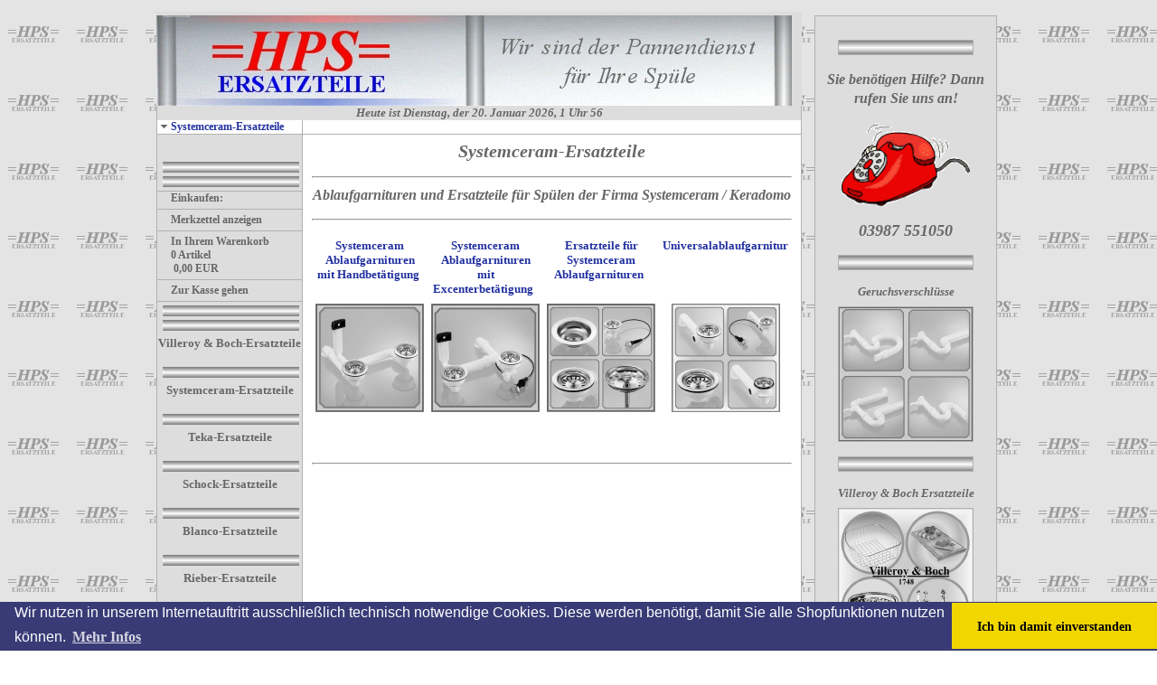

--- FILE ---
content_type: text/html; charset=ISO-8859-1
request_url: https://hps-ersatzteile.de/systemceram-ersatzteile/index.php
body_size: 5148
content:
<!DOCTYPE HTML PUBLIC "-//W3C//DTD HTML 4.0 Transitional//EN">

<html>
<head>
<title>Systemceram-Ersatzteile</title>

<!------------hps-ersatzteile-Script Google ! ----------------->
<meta name="google-site-verification" content="hAPwR4RcxNalBAczRdHTfraPZX-TfKRN0eeWUYMMpt8" />

<meta http-equiv="X-UA-Compatible" content="IE=EmulateIE7">
<meta http-equiv="content-language" content="de">
<meta http-equiv="expires" content="0">
<meta http-equiv="content-type" content="text/html; charset=ISO-8859-1">
<meta name="author" content="Heinz-Peter Schwerin">
<meta name="description" content="Auf dieser Seite finden Sie Ersatzteile f&uuml;r Keraniksp&uuml;len der Firma Systemceram.">
<meta name="keywords" lang="de" content="Ersatzteile, ablaufgarnitur, Keramiksp&uuml;len, Villeroy &amp; Boch, Systemceram, Keradomo, Teka, Edelstahlkorb, Drahtkorb, Geschirrkorb, Schneidbrett, Holzbrett, Ablaufgarnituren, Siebk&ouml;rbchen, Schmutzsieb, Kelch, Korbventil, Drehknopf, &Uuml;berlauf">
<meta name="generator" content="SIQUANDO Shop 9 (#9307-3833)">
<link rel="shortcut icon" href="https://www.hps-ersatzteile.de/images/favicon.ico" >
<link rel="canonical" href="https://www.hps-ersatzteile.de/systemceram-ersatzteile/index.php" >
<link rel="stylesheet" type="text/css" href="../assets/s.css">
<link rel="stylesheet" type="text/css" href="../assets/ssb.css">
<!-- $Id: shop_header.ccml 21 2014-06-01 13:09:34Z volker $ -->
<script type="text/javascript">
///<![CDATA[
var SERVICESCRIPT = '../s2dservice.php';
///]]>
</script>
<script src="../assets/s2dput.js" type="text/javascript"></script>


<script type="text/javascript" src="../assets/jq.js"></script>

<!-- Start Cookie Plugin -->
<link rel="stylesheet" type="text/css" href="//cdnjs.cloudflare.com/ajax/libs/cookieconsent2/3.0.3/cookieconsent.min.css" /> 
<script src="//cdnjs.cloudflare.com/ajax/libs/cookieconsent2/3.0.3/cookieconsent.min.js"></script> 
<script> window.addEventListener("load", function(){ window.cookieconsent.initialise({ "palette": { "popup": { "background": "#383b75" }, "button": { "background": "#f1d600" } }, "theme": "edgeless", "content": { "message": "Wir nutzen in unserem Internetauftritt ausschließlich technisch notwendige Cookies. Diese werden benötigt, damit Sie alle Shopfunktionen nutzen können.", "dismiss": "Ich bin damit einverstanden", "link": "Mehr Infos", "href": "https://www.hps-ersatzteile.de/cookies.php" } })}); </script>
<!-- Ende Cookie Plugin -->



</head>

<body BACKGROUND="../images/pic_background.gif" BGPROPERTIES="FIXED"" text="#000000" link="#000000" vlink="#000000" alink="#000000">






<table align="center" width="870" cellpadding="5" cellspacing="0" border="0">
<tr>

<td width="700" valign="top">
<table border="0" cellpadding="0" cellspacing="0" width="700" align="center" bgcolor="#DDDDDD">
<tr>
<td bgcolor="#DDDDDD"><img src="../images/pcp.gif" width="1" height="4" alt="" border="0"></td>
<td bgcolor="#DDDDDD"><img src="../images/pcp.gif" width="160" height="4" alt="" border="0"></td>
<td bgcolor="#DDDDDD"><img src="../images/pcp.gif" width="1" height="4" alt="" border="0"></td>
<td bgcolor="#DDDDDD"><img src="../images/pcp.gif" width="537" height="4" alt="" border="0"></td>
<td bgcolor="#DDDDDD"><img src="../images/pcp.gif" width="1" height="4" alt="" border="0"></td>
</tr>

<tr>
<td colspan="5"><table cellpadding="0" cellspacing="0" border="0">
<tr>




<!------------LOGO VERLINKT ----------------->
<td><a href="https://www.hps-ersatzteile.de"><img src="../images/plogl.jpg" width="703" height="100" alt="" border="0"></td>
</tr>
</table></td>
</tr>

<tr>
<td bgcolor="#b1b1b1"><img src="../images/pcp.gif" width="1" height="4" alt="" border="0"></td>
<td colspan="3" align="right" height="16" bgcolor="#DDDDDD">

<span class="small">

<!--hier kann die Schriftart, -farbe, -größe für  script Zeit geändert werden ! ----------------->
<div align="center"><b><i><font size="2" face="verdane,tahoma,Times New Roman,Arial" color="#666666"> 

<script type="text/javascript" src="../assets/heute_ist_montag.js" /></script><!------------Script Zeit und Datum ! ----------------->






<br></span>
</td>
<td bgcolor="#b1b1b1"><img src="../images/pcp.gif" width="1" height="4" alt="" border="0"></td>
</tr>

<tr>
<td bgcolor="#b1b1b1"><img src="../images/pcp.gif" width="1" height="4" alt="" border="0"></td>
<td bgcolor="#ffffff"><a class="alt" href="./index.php"><img src="../images/pard.gif" width="15" height="9" alt="" border="0">Systemceram-Ersatzteile</a></td>
<td bgcolor="#b1b1b1"><img src="../images/pcp.gif" width="1" height="4" alt="" border="0"></td>
<td bgcolor="#ffffff">

<!--- XXXXXXXXXXXXXX Anfang Tabelle Naviegationsleiste oben XXXXXXXXXXXXXX --->


<table border="0" cellpadding="0" cellspacing="0">
<tr></tr>
</table>
<!--- XXXXXXXXXXXXXX Ende Tabelle Naviegationsleiste oben XXXXXXXXXXXXXX --->

</td>
<td bgcolor="#b1b1b1"><img src="../images/pcp.gif" width="1" height="4" alt="" border="0"></td>
</tr>
<tr>
<td colspan="5" bgcolor="#b1b1b1"><img src="../images/pcp.gif" width="700" height="1" alt="" border="0"></td>
</tr>
<tr>
<td bgcolor="#b1b1b1"><img src="../images/pcp.gif" width="1" height="1" alt="" border="0"></td>
<td valign="top" bgcolor="#DDDDDD"><table border="0" cellpadding="0" cellspacing="0" width="160" bgcolor="#DDDDDD">

<tr>
<td><img src="../images/pcp.gif" width="1" height="15" alt="" border="0"></td>
</tr>


<tr>
<td><img src="../images/pcp.gif" width="1" height="15" alt="" border="0"></td>
</tr>

<!--- ***************Anfang EINKAUFEN ************* --->
<tr>
<td> <img src="../images/pcp.gif" width="6" height="1" alt="" border="0"><img src="../images/balken_1.jpg" width="151" height="12" alt="" border="0"></td>
</tr>
<tr>
<td bgcolor="#DDDDDD"><img src="../images/pcp.gif" width="1" height="4" alt="" border="0"></td>
</tr>
<tr>
<td> <img src="../images/pcp.gif" width="6" height="1" alt="" border="0"><img src="../images/balken_1.jpg" width="151" height="12" alt="" border="0"></td>
</tr>


<tr>
<td bgcolor="#DDDDDD"><img src="../images/pcp.gif" width="1" height="4" alt="" border="0"></td>
</tr>



<tr>
<td><img src="../images/psp160.gif" width="160" height="1" alt="" border="0"></td>
</tr>

<tr>
<td bgcolor="#DDDDDD"><span class="small"><img src="../images/pcp.gif" width="15" height="1" alt="" border="0">Einkaufen:</span></td>
</tr>




<tr>
<td bgcolor="#DDDDDD"><img src="../images/pcp.gif" width="1" height="4" alt="" border="0"></td>
</tr>
<tr>
<td><img src="../images/psp160.gif" width="160" height="1" alt="" border="0"></td>
</tr>

<tr>
<td bgcolor="#DDDDDD"><img src="../images/pcp.gif" width="1" height="4" alt="" border="0"></td>
</tr>
<tr>
<td bgcolor="#DDDDDD"><a class="white" href="https://www.hps-ersatzteile.de/s2dbskt.php#memo"><img src="../images/pcp.gif" width="15" height="1" alt="" border="0">Merkzettel anzeigen</a></td>
</tr>
<tr>
<td bgcolor="#DDDDDD"><img src="../images/pcp.gif" width="1" height="4" alt="" border="0"></td>
</tr>

<tr>
<td><img src="../images/psp160.gif" width="160" height="1" alt="" border="0"></td>
</tr>

<tr>
<td bgcolor="#DDDDDD"><img src="../images/pcp.gif" width="1" height="4" alt="" border="0"></td>
</tr>

<!--- *************** Wahrenkorb anzeigen ************* --->

<tr>
<td bgcolor="#DDDDDD"><a class="white" href="https://www.hps-ersatzteile.de/s2dbskt.php"><img src="../images/pcp.gif" width="15" height="1" alt="" border="0">In Ihrem Warenkorb</a></td>
</tr>

<tr>
<td bgcolor="#DDDDDD"><span class="small"><img src="../images/pcp.gif" width="15" height="1" alt="" border="0"><!-- $Id: basket_quantity.ccml 220 2016-06-24 12:10:28Z  $ --><span id="basketquantity">0<script type="text/javascript">
if (0) { 
	$('#sqrcartindicator').addClass('sqrcartfull');
} else {
	$('#sqrcartindicator').removeClass('sqrcartfull');
}
</script></span> Artikel</span></td>
</tr>

<tr>
<td bgcolor="#DDDDDD"><span class="small"><img src="../images/pcp.gif" width="15" height="1" alt="" border="0"><!-- $Id: basket_price.ccml 21 2014-06-01 13:09:34Z volker $ -->
<span id="baskettotal">0,00</span>
 EUR</span></td>
</tr>

<tr>
<td bgcolor="#DDDDDD"><img src="../images/pcp.gif" width="1" height="4" alt="" border="0"></td>
</tr>

<tr>
<td><img src="../images/psp160.gif" width="160" height="1" alt="" border="0"></td>
</tr>

<tr>
<td bgcolor="#DDDDDD"><img src="../images/pcp.gif" width="1" height="4" alt="" border="0"></td>
</tr>
<tr>
<td bgcolor="#DDDDDD"><a class="white" href="https://www.hps-ersatzteile.de/s2dlogin.php?sid=b4caeb6d928edb54f71d79bd8bf41388&amp;r=7068702e726464616432732f2e2e&ec"
><img src="../images/pcp.gif" width="15" height="1" alt="" border="0">Zur Kasse gehen</a></td>
</tr>
<tr>
<td bgcolor="#DDDDDD"><img src="../images/pcp.gif" width="1" height="4" alt="" border="0"></td>
</tr>
<tr>
<td><img src="../images/psp160.gif" width="160" height="1" alt="" border="0"></td>
</tr>

<tr>
<td><img src="../images/pcp.gif" width="1" height="4" alt="" border="0"></td>
</tr>

<tr>
<td> <img src="../images/pcp.gif" width="6" height="1" alt="" border="0"><img src="../images/balken_1.jpg" width="151" height="12" alt="" border="0"></td>
</tr>

<tr>
<td bgcolor="#DDDDDD"><img src="../images/pcp.gif" width="1" height="4" alt="" border="0"></td>
</tr>

<!--- ***************Ende EINKAUFEN ************* --->



<!---Eigene Navi ANFANG--->

<tr>
<td> <img src="../images/pcp.gif" width="6" height="1" alt="" border="0"><img src="../images/balken_1.jpg" width="151" height="12" alt="" border="0"></td>
</tr>

<TR>
<TD>
<p align="center"><a href="../../../villeroy--boch-ersatzteile/index.php"><font color="#666666"> Villeroy &amp; 
Boch-Ersatzteile</font></a></p>

</TD> 
</TR>
   
<tr>
<td> <img src="../images/pcp.gif" width="6" height="1" alt="" border="0"><img src="../images/balken_1.jpg" width="151" height="12" alt="" border="0"></td>
</tr>

<TR>
<TD>


<p align="center"><a href="../../../systemceram-ersatzteile/index.php"><font color="#666666">Systemceram-Ersatzteile</font></a></p>

</TD> 
</TR>
     
 <tr>
<td> <img src="../images/pcp.gif" width="6" height="1" alt="" border="0"><img src="../images/balken_1.jpg" width="151" height="12" alt="" border="0"></td>
</tr>
  
<TR>
<TD>


<p align="center"><a href="../../../teka-ersatzteile/index.php"><font color="#666666">Teka-Ersatzteile</font></a></p>

</TD> 
</TR>
	   
<tr>
<td> <img src="../images/pcp.gif" width="6" height="1" alt="" border="0"><img src="../images/balken_1.jpg" width="151" height="12" alt="" border="0"></td>
</tr>

<TR>
<TD>


<p align="center"><a href="../../../schock-ersatzteile/index.php"><font color="#666666">Schock-Ersatzteile</font></a></p>

</TD> 
</TR>

<tr>
<td> <img src="../images/pcp.gif" width="6" height="1" alt="" border="0"><img src="../images/balken_1.jpg" width="151" height="12" alt="" border="0"></td>
</tr>

<TR>
<TD>


<p align="center"><a href="../../../blanco-ersatzteile/index.php"><font color="#666666">Blanco-Ersatzteile</font></a></p>

</TD> 
</TR>

<tr>
<td> <img src="../images/pcp.gif" width="6" height="1" alt="" border="0"><img src="../images/balken_1.jpg" width="151" height="12" alt="" border="0"></td>
</tr>



<TR>
<TD>




<p align="center"><a href="../../../rieber-ersatzteile/index.php"><font color="#666666">Rieber-Ersatzteile</font></a></p>

</TD> 
</TR>

<tr>
<td> <img src="../images/pcp.gif" width="6" height="1" alt="" border="0"><img src="../images/balken_1.jpg" width="151" height="12" alt="" border="0"></td>
</tr>





<TR>
<TD>


<p align="center"><a href="../../../franke-ersatzteile/index.php"><font color="#666666">Franke-Ersatzteile</font></a></p>

</TD> 
</TR>

<tr>
<td> <img src="../images/pcp.gif" width="6" height="1" alt="" border="0"><img src="../images/balken_1.jpg" width="151" height="12" alt="" border="0"></td>
</tr>








<TR>
<TD>


<p align="center"><a href="../../../reginox-ersatzteile/index.php"><font color="#666666">Reginox-Ersatzteile</font></a></p>

</TD> 
</TR>

<tr>
<td> <img src="../images/pcp.gif" width="6" height="1" alt="" border="0"><img src="../images/balken_1.jpg" width="151" height="12" alt="" border="0"></td>
</tr>




<TR>
<TD>


<p align="center"><a href="../../../pyramis-ersatzteile/index.php"><font color="#666666">Pyramis-Ersatzteile</font></a></p>

</TD> 
</TR>




<tr>
<td> <img src="../images/pcp.gif" width="6" height="1" alt="" border="0"><img src="../images/balken_1.jpg" width="151" height="12" alt="" border="0"></td>
</tr>


<TR>
<TD>

<p align="center"><a href="../../../viega-ersatzteile/index.php"><font color="#666666">Viega-Ersatzteile</font></a></p>

</TD> 
</TR>










<tr>
<td> <img src="../images/pcp.gif" width="6" height="1" alt="" border="0"><img src="../images/balken_1.jpg" width="151" height="12" alt="" border="0"></td>
</tr>

<TR>
<TD>


<p align="center"><a href="../../../hps-ersatzteile/index.php"><font color="#666666">HPS-Ersatzteile</font></a></p>

</TD> 
</TR>

<tr>
<td> <img src="../images/pcp.gif" width="6" height="1" alt="" border="0"><img src="../images/balken_1.jpg" width="151" height="12" alt="" border="0"></td>
</tr>







<TR>
<TD>


<p align="center"><a href="../../../geruchsverschluss/index.php"><font color="#666666">Geruchsverschlüsse</font></a></p>

</TD> 
</TR>






<tr>
<td> <img src="../images/pcp.gif" width="6" height="1" alt="" border="0"><img src="../images/balken_1.jpg" width="151" height="12" alt="" border="0"></td>
</tr>



<TR>
<TD>


<p align="center"><a href="../../../montagezubehoer/index.php"><font color="#666666">Montagezubehör</font></a></p>

</TD> 
</TR>

<tr>
<td> <img src="../images/pcp.gif" width="6" height="1" alt="" border="0"><img src="../images/balken_1.jpg" width="151" height="12" alt="" border="0"></td>
</tr>

<TR>
<TD>


<p align="center"><a href="../../../hps-spuelenpflege/index.php"><font color="#666666">HPS-Spülenpfege</font></a></p>

</TD> 
</TR>

<tr>
<td> <img src="../images/pcp.gif" width="6" height="1" alt="" border="0"><img src="../images/balken_1.jpg" width="151" height="12" alt="" border="0"></td>
</tr>

  

<!---Eigene Navi ENDE--->



<!--- *************** Anfang Schaltfläche Startseite ************* --->

<tr>
<td><img src="../images/psp160.gif" width="160" height="1" alt="" border="0"></td>
</tr>



<tr>
<td bgcolor="#DDDDDD"><img src="../images/pcp.gif" width="1" height="4" alt="" border="0"></td>
</tr>


<tr>
<td bgcolor="#DDDDDD"><span class="small"><img src="../images/pcp.gif" width="15" height="1" alt="" border="0">Allgemein:</span></td>
</tr>


<tr>
<td bgcolor="#DDDDDD"><img src="../images/pcp.gif" width="1" height="4" alt="" border="0"></td>
</tr>
<tr>
<td><img src="../images/psp160.gif" width="160" height="1" alt="" border="0"></td>
</tr>


<tr>
<td bgcolor="#DDDDDD"><img src="../images/pcp.gif" width="1" height="4" alt="" border="0"></td>
</tr>
<tr>
<td bgcolor="#DDDDDD"><a class="white" href="../index.php"><img src="../images/pcp.gif" width="15" height="1" alt="" border="0">Startseite</a></td>
</tr>
<tr>
<td bgcolor="#DDDDDD"><img src="../images/pcp.gif" width="1" height="4" alt="" border="0"></td>
</tr>


<!--- *************** Ende Schaltfläche Startseite ************* --->



<tr>
<td><img src="../images/psp160.gif" width="160" height="1" alt="" border="0"></td>
</tr>


<tr>
<td bgcolor="#DDDDDD"><img src="../images/pcp.gif" width="1" height="4" alt="" border="0"></td>
</tr>
<tr>
<td bgcolor="#DDDDDD"><a class="white" href="../index.php"><img src="../images/pcp.gif" width="15" height="1" alt="" border="0">Startseite</a></td>
</tr>
<tr>
<td bgcolor="#DDDDDD"><img src="../images/pcp.gif" width="1" height="4" alt="" border="0"></td>
</tr>





<tr>
<td><img src="../images/psp160.gif" width="160" height="1" alt="" border="0"></td>
</tr>

<tr>
<td bgcolor="#DDDDDD"><img src="../images/pcp.gif" width="1" height="4" alt="" border="0"></td>
</tr>
<tr>
<td bgcolor="#DDDDDD"><a class="white" href="../impressum.php"><img src="../images/pcp.gif" width="15" height="1" alt="" border="0">Impressum</a></td>
</tr>
<tr>
<td bgcolor="#DDDDDD"><img src="../images/pcp.gif" width="1" height="4" alt="" border="0"></td>
</tr>
<tr>
<td><img src="../images/psp160.gif" width="160" height="1" alt="" border="0"></td>
</tr>
<tr>
<td bgcolor="#DDDDDD"><img src="../images/pcp.gif" width="1" height="4" alt="" border="0"></td>
</tr>
<tr>
<td bgcolor="#DDDDDD"><a class="white" href="../kontakt-mit-uns.php"><img src="../images/pcp.gif" width="15" height="1" alt="" border="0">Kontakt mit uns</a></td>
</tr>
<tr>
<td bgcolor="#DDDDDD"><img src="../images/pcp.gif" width="1" height="4" alt="" border="0"></td>
</tr>
<tr>
<td><img src="../images/psp160.gif" width="160" height="1" alt="" border="0"></td>
</tr>
<tr>
<td bgcolor="#DDDDDD"><img src="../images/pcp.gif" width="1" height="4" alt="" border="0"></td>
</tr>
<tr>
<td bgcolor="#DDDDDD"><a class="white" href="../agb---datenschutzerklaerung.php"><img src="../images/pcp.gif" width="15" height="1" alt="" border="0">AGB / Datenschutzerkl&auml;rung</a></td>
</tr>
<tr>
<td bgcolor="#DDDDDD"><img src="../images/pcp.gif" width="1" height="4" alt="" border="0"></td>
</tr>
<tr>
<td><img src="../images/psp160.gif" width="160" height="1" alt="" border="0"></td>
</tr>
<tr>
<td bgcolor="#DDDDDD"><img src="../images/pcp.gif" width="1" height="4" alt="" border="0"></td>
</tr>
<tr>
<td bgcolor="#DDDDDD"><a class="white" href="../widerrufsbelehrung-1.php"><img src="../images/pcp.gif" width="15" height="1" alt="" border="0">Widerrufsbelehrung</a></td>
</tr>
<tr>
<td bgcolor="#DDDDDD"><img src="../images/pcp.gif" width="1" height="4" alt="" border="0"></td>
</tr>
<tr>
<td><img src="../images/psp160.gif" width="160" height="1" alt="" border="0"></td>
</tr>
<tr>
<td bgcolor="#DDDDDD"><img src="../images/pcp.gif" width="1" height="4" alt="" border="0"></td>
</tr>
<tr>
<td bgcolor="#DDDDDD"><a class="white" href="../verbraucherinformationen.php"><img src="../images/pcp.gif" width="15" height="1" alt="" border="0">Verbraucherinformationen</a></td>
</tr>
<tr>
<td bgcolor="#DDDDDD"><img src="../images/pcp.gif" width="1" height="4" alt="" border="0"></td>
</tr>
<tr>
<td><img src="../images/psp160.gif" width="160" height="1" alt="" border="0"></td>
</tr>
<tr>
<td bgcolor="#DDDDDD"><img src="../images/pcp.gif" width="1" height="4" alt="" border="0"></td>
</tr>
<tr>
<td bgcolor="#DDDDDD"><a class="white" href="../versandkosten.php"><img src="../images/pcp.gif" width="15" height="1" alt="" border="0">Versandkosten</a></td>
</tr>
<tr>
<td bgcolor="#DDDDDD"><img src="../images/pcp.gif" width="1" height="4" alt="" border="0"></td>
</tr>
<tr>
<td><img src="../images/psp160.gif" width="160" height="1" alt="" border="0"></td>
</tr>
<tr>
<td bgcolor="#DDDDDD"><img src="../images/pcp.gif" width="1" height="4" alt="" border="0"></td>
</tr>
<tr>
<td bgcolor="#DDDDDD"><a class="white" href="../zahlungsarten.php"><img src="../images/pcp.gif" width="15" height="1" alt="" border="0">Zahlungsarten</a></td>
</tr>
<tr>
<td bgcolor="#DDDDDD"><img src="../images/pcp.gif" width="1" height="4" alt="" border="0"></td>
</tr>
<tr>
<td><img src="../images/psp160.gif" width="160" height="1" alt="" border="0"></td>
</tr>
<tr>
<td bgcolor="#DDDDDD"><img src="../images/pcp.gif" width="1" height="4" alt="" border="0"></td>
</tr>
<tr>
<td bgcolor="#DDDDDD"><a class="white" href="../lieferzeiten.php"><img src="../images/pcp.gif" width="15" height="1" alt="" border="0">Lieferzeiten</a></td>
</tr>
<tr>
<td bgcolor="#DDDDDD"><img src="../images/pcp.gif" width="1" height="4" alt="" border="0"></td>
</tr>
<tr>
<td><img src="../images/psp160.gif" width="160" height="1" alt="" border="0"></td>
</tr>
<tr>
<td bgcolor="#DDDDDD"><img src="../images/pcp.gif" width="1" height="4" alt="" border="0"></td>
</tr>
<tr>
<td bgcolor="#DDDDDD"><a class="white" href="../lieferbeschraenkungen.php"><img src="../images/pcp.gif" width="15" height="1" alt="" border="0">Lieferbeschr&auml;nkungen</a></td>
</tr>
<tr>
<td bgcolor="#DDDDDD"><img src="../images/pcp.gif" width="1" height="4" alt="" border="0"></td>
</tr>
<tr>
<td><img src="../images/psp160.gif" width="160" height="1" alt="" border="0"></td>
</tr>
<tr>
<td bgcolor="#DDDDDD"><img src="../images/pcp.gif" width="1" height="4" alt="" border="0"></td>
</tr>
<tr>
<td bgcolor="#DDDDDD"><a class="white" href="../hilfe.php"><img src="../images/pcp.gif" width="15" height="1" alt="" border="0">Hilfe</a></td>
</tr>
<tr>
<td bgcolor="#DDDDDD"><img src="../images/pcp.gif" width="1" height="4" alt="" border="0"></td>
</tr>
<tr>
<td><img src="../images/psp160.gif" width="160" height="1" alt="" border="0"></td>
</tr>
<tr>
<td bgcolor="#DDDDDD"><img src="../images/pcp.gif" width="1" height="4" alt="" border="0"></td>
</tr>
<tr>
<td bgcolor="#DDDDDD"><a class="white" href="../anfrageformular.php"><img src="../images/pcp.gif" width="15" height="1" alt="" border="0">Anfrageformular</a></td>
</tr>
<tr>
<td bgcolor="#DDDDDD"><img src="../images/pcp.gif" width="1" height="4" alt="" border="0"></td>
</tr>
<tr>
<td><img src="../images/psp160.gif" width="160" height="1" alt="" border="0"></td>
</tr>
<tr>
<td bgcolor="#DDDDDD"><img src="../images/pcp.gif" width="1" height="4" alt="" border="0"></td>
</tr>
<tr>
<td bgcolor="#DDDDDD"><a class="white" href="../cookies.php"><img src="../images/pcp.gif" width="15" height="1" alt="" border="0">Cookies</a></td>
</tr>
<tr>
<td bgcolor="#DDDDDD"><img src="../images/pcp.gif" width="1" height="4" alt="" border="0"></td>
</tr>
<tr>
<td><img src="../images/psp160.gif" width="160" height="1" alt="" border="0"></td>
</tr>
</table>

<!--Zusatz unter Navigation linke Seite--->

<!--- *********************************************************************************************************** --->

<!---Tabelle 1--->



<table border="0" cellspacing=0" width="150" height="50" bordercolordark="black" bordercolorlight="black" align="center">
    <tr>
        <td width="1121" valign="top">


<!-- Balken_1-->
<p align="center"><img src="../images/balken_1.jpg" width="150" height="12" alt="" border="0"></p>

<p align="center"><!---TEXT oder BILD---></p>

<p align="center"><i><b><font size="4" face="Times New Roman,Arial,tahoma" color="#666666">Wir akzeptieren</font></b></i>

<p align="center"><img src="../images/pp_bezahlmethoden_150x47.jpg" width="151" height="126" alt="" border="0"></img></p>  <!-- einfaches Bild einbinden -->

<!-- Balken_1-->
<p align="center"><img src="../images/balken_1.jpg" width="150" height="12" alt="" border="0"></p>



<!-- Balken_1-->
<p align="center"><img src="../images/balken_1.jpg" width="150" height="12" alt="" border="0"></p>




<p align="center"><!---TEXT oder BILD---></p>
<p align="center"><!---TEXT oder BILD---></p>
<p align="center"><!---TEXT oder BILD---></p>


        </td>
    </tr>
</table>
<p align="left"><!---Ende Tabelle 1--->

<!---Tabelle 2--->

<table border="0" cellspacing="0" width="150" height="100%" bordercolordark="black" bordercolorlight="black" align="center">
    <tr>
        <td width="1121" valign="top">


<p align="center"><i><b><font size="4" face="Times New Roman,Arial,tahoma" color="#666666">Noch mehr Artikel finden Sie in unseren Shop <br><a href="http://www.eg-mix.de" target="_blank">WWW.EG-MIX.DE</a></font></b></i>


<!-- Balken_1-->
<p align="center"><img src="../images/balken_1.jpg" width="150" height="12" alt="" border="0"></p>




<p align="center"><!---TEXT oder BILD---></p>
<p align="center"><!---TEXT oder BILD---></p>
<p align="center"><!---TEXT oder BILD---></p>
<p align="center"><!---TEXT oder BILD---></p>

        </td>
    </tr>
</table>
<p align="left">
<!---Ende Tabelle 2--->

<!---Tabelle 3--->

<table border="0" cellspacing="0" width="150" height="50" bordercolordark="black" bordercolorlight="black" align="center">
    <tr>
        <td width="1121" valign="top">

<p align="center"><!---TEXT oder BILD---></p>
<p align="center"><!---TEXT oder BILD---></p>

<p align="center"><!---TEXT oder BILD---></p>
<p align="center"><!---TEXT oder BILD---></p>
<p align="center"><!---TEXT oder BILD---></p>
<p align="center"><!---TEXT oder BILD---></p>



        </td>
    </tr>
</table>
<p align="left">
<!---Ende Tabelle 3--->

<!--- *********************************************************************************************************** --->







</td>
<td bgcolor="#b1b1b1"><img src="../images/pcp.gif" width="1" height="4" alt="" border="0"></td>
<td bgcolor="#ffffff" valign="top"><table border="0" cellpadding="0" cellspacing="0">


<tr>
<td><img src="../images/pcp.gif" width="10" height="4" alt="" border="0"></td>
<td><img src="../images/pcp.gif" width="347" height="4" alt="" border="0"></td>
<td><img src="../images/pcp.gif" width="20" height="4" alt="" border="0"></td>
<td><img src="../images/pcp.gif" width="150" height="4" alt="" border="0"></td>
<td><img src="../images/pcp.gif" width="10" height="4" alt="" border="0"></td>
</tr>
<tr>
<td></td>
<td colspan="3"><h1>Systemceram-Ersatzteile</h1></td>
<td></td>
</tr>

   <tr class="w2dtr">
  <td></td>
  <td colspan="3"><h2><a name="0429ce9a360942509"></a></h2></td>
  <td></td>
  </tr>
      <tr class="w2dtr">
    <td></td>
    <td colspan="3"><hr>

<p align="center">
<i><b><font size="3" face="Times New Roman, Arial, tahoma" color="#666666">Ablaufgarnituren und Ersatzteile für Spülen der Firma Systemceram / Keradomo</font></b></i>

<hr></td>
    <td></td>
    </tr>
    
    <tr class="w2dtr">
  <td></td>
  <td colspan="3"><h2><a name="4017119e62108d607"></a></h2></td>
  <td></td>
  </tr>
      <tr class="w2dtr">
    <td></td>
    <td colspan="3"><table border="0" cellspacing="0" cellpadding="4" width="100%">

      <tr bgcolor="#ffffff">
                              <td class="cell" align="center" valign="top">
		      	        <a title="" href="./sy-ablaufgarnituren-ha/index.php">Systemceram Ablaufgarnituren mit Handbet&auml;tigung</a>&nbsp;</font>
	  	  </td>
                          <td class="cell" align="center" valign="top">
		      	        <a title="" href="./sy-ablaufgarnituren-ex/index.php">Systemceram Ablaufgarnituren mit Excenterbet&auml;tigung</a> &nbsp;</font>
	  	  </td>
                          <td class="cell" align="center" valign="top">
		      	        <a title="" href="./sy-ersatzteile-fuer-ablaufgarnituren/index.php">Ersatzteile f&uuml;r Systemceram Ablaufgarnituren </a>&nbsp;</font>
	  	  </td>
                          <td class="cell" align="center" valign="top">
		      	        <a title="" href="../hps-universalablaufgarnituren/index.php">Universalablaufgarnitur</a> &nbsp;</font>
	  	  </td>
    </tr>
      <tr bgcolor="#ffffff">
                              <td class="cell" align="center" valign="top">
		      	                  	      <a href="./sy-ablaufgarnituren-ha/index.php"><img src="../images/abl-ha-1cols4.jpg" width="120" height="120" alt="" border="0"></a>
	    	
        	
	    	
	    	    	  	  </td>
                          <td class="cell" align="center" valign="top">
		      	                  	      <a href="./sy-ablaufgarnituren-ex/index.php"><img src="../images/abl-ex-1cols4.jpg" width="120" height="120" alt="" border="0"></a>
	    	
        	
	    	
	    	    	  	  </td>
                          <td class="cell" align="center" valign="top">
		      	                  	      <a href="./sy-ersatzteile-fuer-ablaufgarnituren/index.php"><img src="../images/et-1cols4.jpg" width="120" height="120" alt="" border="0"></a>
	    	
        	
	    	
	    	    	  	  </td>
                          <td class="cell" align="center" valign="top">
		      	                  	      <a href="../hps-universalablaufgarnituren/index.php"><img src="../images/cnt_g300254_b_01cols4.jpg" width="120" height="120" alt="" border="0"></a>
	    	
        	
	    	
	    	    	  	  </td>
    </tr>
</table><br><br>
</td>
    <td></td>
    </tr>
    
    <tr class="w2dtr">
  <td></td>
  <td colspan="3"><h2><a name="0429ce9a360f55792"></a></h2></td>
  <td></td>
  </tr>
      <tr class="w2dtr">
    <td></td>
    <td colspan="3"><hr></td>
    <td></td>
    </tr>
    
    <tr class="w2dtr">
  <td></td>
  <td colspan="3"><h2><a name="0429ce9a361115dd5"></a></h2></td>
  <td></td>
  </tr>
      <tr class="w2dtr">
    <td></td>
    <td colspan="3"><p><br><br><br><br><br><br><br><br><br><br><br><br><br><br><br><br><br><br><br><br><br><br><br><br><br><br><br><br><br><br><br><br><br><br><br><br><br><br><br><br><br></p>
</td>
    <td></td>
    </tr>
    
 <tr>

<td colspan="5"><img src="../images/pcp.gif" width="537" height="4" alt="" border="0"></td>
</tr>
</table>
</td>
<td bgcolor="#b1b1b1"><img src="../images/pcp.gif" width="1" height="4" alt="" border="0"></td>
</tr>
<tr>
<td colspan="5" bgcolor="#b1b1b1"><img src="../images/pcp.gif" width="700" height="1" alt="" border="0"></td>
</tr>

</table>

</td>
<td width="170" valign="top">
<div id="sidebar">



           <p align="center"></p>  <!-- hir kann der Inhalt der Sidebar Zentriert dargestelt werden -->
           <h2 align="center"></h2>
           <p align="center">  
	
	
<img src="../images/balken-1_sbp.jpg" width="150" height="17" alt="" border="0">	
<br></p>  <!-- hir kann der Inhalt der Sidebar Zentriert dargestelt werden -->
           <h2 align="center"></h2>
           <p align="center"><!-- einfacher Text i=Kursiv B=Fett-->
<p align="center">
<i><b><font size="3" face="Times New Roman, Tahoma, Arial, Helvetica, sans-serif" color="#666666">Sie benötigen Hilfe? Dann rufen Sie uns an!</font></b></i></p>

<p align="center"><img src="../images/telefon.gif" width="142" height="94" alt="" border="0"></img>  <!-- einfaches Bild einbinden -->

<!-- einfacher Text i=Kursiv B=Fett-->
<p align="center">
<i><b><font size="4" face="Times New Roman, Tahoma, Arial, Helvetica, sans-serif" color="#666666">03987 551050</font></b></i>



<br></p>  <!-- hir kann der Inhalt der Sidebar Zentriert dargestelt werden -->
           <h2 align="center"></h2>
           <p align="center">  
	
	
<img src="../images/balken-1_sbp.jpg" width="150" height="17" alt="" border="0">	
<br></p>  <!-- hir kann der Inhalt der Sidebar Zentriert dargestelt werden -->
           <h2 align="center">Geruchsverschl&uuml;sse</h2>
           <p align="center">  
<a href="../geruchsverschluss/index.php"><img src="../images/gveb-1_sbp.jpg" width="150" height="150" alt="" border="0"></a>
	
	
	
<br></p>  <!-- hir kann der Inhalt der Sidebar Zentriert dargestelt werden -->
           <h2 align="center"></h2>
           <p align="center">  
	
	
<img src="../images/balken-1_sbp.jpg" width="150" height="17" alt="" border="0">	
<br></p>  <!-- hir kann der Inhalt der Sidebar Zentriert dargestelt werden -->
           <h2 align="center">Villeroy &amp; Boch Ersatzteile</h2>
           <p align="center">  
<a href="../villeroy--boch-ersatzteile/index.php"><img src="../images/vbet_sbp.jpg" width="150" height="150" alt="" border="0"></a>
	
	
	
<br></p>  <!-- hir kann der Inhalt der Sidebar Zentriert dargestelt werden -->
           <h2 align="center"></h2>
           <p align="center">  
	
	
<img src="../images/balken-1_sbp.jpg" width="150" height="17" alt="" border="0">	
<br></p>  <!-- hir kann der Inhalt der Sidebar Zentriert dargestelt werden -->
           <h2 align="center">Systemceram Ersatzteile</h2>
           <p align="center">  
<a href="./index.php"><img src="../images/systet_sbp.jpg" width="150" height="150" alt="" border="0"></a>
	
	
	
<br></p>  <!-- hir kann der Inhalt der Sidebar Zentriert dargestelt werden -->
           <h2 align="center"></h2>
           <p align="center">  
	
	
<img src="../images/balken-1_sbp.jpg" width="150" height="17" alt="" border="0">	
<br></p>  <!-- hir kann der Inhalt der Sidebar Zentriert dargestelt werden -->
           <h2 align="center">Teka Ersatzteile</h2>
           <p align="center">  
<a href="../teka-ersatzteile/index.php"><img src="../images/tekaet_sbp.jpg" width="150" height="150" alt="" border="0"></a>
	
	
	
<br></p>  <!-- hir kann der Inhalt der Sidebar Zentriert dargestelt werden -->
           <h2 align="center"></h2>
           <p align="center">  
	
	
<img src="../images/balken-1_sbp.jpg" width="150" height="17" alt="" border="0">	
<br></p>  <!-- hir kann der Inhalt der Sidebar Zentriert dargestelt werden -->
           <h2 align="center">Schock Ersatzteile</h2>
           <p align="center">  
<a href="../schock-ersatzteile/index.php"><img src="../images/schocket_sbp.jpg" width="150" height="150" alt="" border="0"></a>
	
	
	
<br></p>  <!-- hir kann der Inhalt der Sidebar Zentriert dargestelt werden -->
           <h2 align="center"></h2>
           <p align="center">  
	
	
<img src="../images/balken-1_sbp.jpg" width="150" height="17" alt="" border="0">	
<br></p>  <!-- hir kann der Inhalt der Sidebar Zentriert dargestelt werden -->
           <h2 align="center">Blanco Ersatzteile</h2>
           <p align="center">  
<a href="../blanco-ersatzteile/index.php"><img src="../images/blancoet_sbp.jpg" width="150" height="150" alt="" border="0"></a>
	
	
	
<br></p>  <!-- hir kann der Inhalt der Sidebar Zentriert dargestelt werden -->
           <h2 align="center"></h2>
           <p align="center">  
	
	
<img src="../images/balken-1_sbp.jpg" width="150" height="17" alt="" border="0">	
<br></p>  <!-- hir kann der Inhalt der Sidebar Zentriert dargestelt werden -->
           <h2 align="center">HPS-Ersatzteile</h2>
           <p align="center">  
<a href="../hps-ersatzteile/index.php"><img src="../images/hps-et_sbp.jpg" width="150" height="150" alt="" border="0"></a>
	
	
	
<br></p>  <!-- hir kann der Inhalt der Sidebar Zentriert dargestelt werden -->
           <h2 align="center"></h2>
           <p align="center">  
	
	
<img src="../images/balken-1_sbp.jpg" width="150" height="17" alt="" border="0">	
<br></p>  <!-- hir kann der Inhalt der Sidebar Zentriert dargestelt werden -->
           <h2 align="center">Viga Ersatzteile</h2>
           <p align="center">  
<a href="../viega-ersatzteile/index.php"><img src="../images/vigaet_sbp.jpg" width="150" height="150" alt="" border="0"></a>
	
	
	
<br></p>  <!-- hir kann der Inhalt der Sidebar Zentriert dargestelt werden -->
           <h2 align="center"></h2>
           <p align="center">  
	
	
<img src="../images/balken-1_sbp.jpg" width="150" height="17" alt="" border="0">	
<br></p>  <!-- hir kann der Inhalt der Sidebar Zentriert dargestelt werden -->
           <h2 align="center">Rieber-Ersatzteile</h2>
           <p align="center">  
<a href="../rieber-ersatzteile/index.php"><img src="../images/rieber_sbp.jpg" width="150" height="150" alt="" border="0"></a>
	
	
	
<br></p>  <!-- hir kann der Inhalt der Sidebar Zentriert dargestelt werden -->
           <h2 align="center"></h2>
           <p align="center">  
	
	
<img src="../images/balken-1_sbp.jpg" width="150" height="17" alt="" border="0">	
<br></p>


</div>
</td>
</tr>
</table>
</body>
</html>


--- FILE ---
content_type: text/css
request_url: https://hps-ersatzteile.de/assets/s.css
body_size: 5789
content:
BODY, HTML {
	font-family : Times New Roman, Times, serif;
	font-size: 9pt;
}

p.emphasize {
	border-left: 8px solid #DDDDDD;
	padding-left: 8px;
}

.w2dptablinks a {
	padding: 4px;
	border: 1px solid #666666;
	font-size: 10pt;
  text-align: center;                     
     font-style: italic;  
}

.w2dptablinks {margin-bottom: 10px; margin-top: 2px;}
.w2dptablinks a.w2dptabsel {background-color: #DDDDDD; color: red;}
.w2dptablinks a:hover {text-decoration: none;}

A {
	text-decoration : none;
	font-family : Times New Roman, Times, serif;
	font-weight: bold;
	color: #2231A1;
}

A:HOVER {
	text-decoration : underline;
	color: #2231A1;
}

a.dark {
	font-size: 9pt;
	color: #666666;
	text-decoration: none;
}

a.medium {
	font-size: 9pt;
	color: #DDDDDD;
	text-decoration: none;
}

A:HOVER.medium {
	text-decoration : none;
	color: #2231A1;
}

A:HOVER.white {
	text-decoration : none;
	color: #2231A1;
}


a.alt {
	font-size: 9pt;
	color: #2231A1;
	text-decoration: none;
}

a.white {
	font-size: 9pt;
	color: #666666;
	text-decoration: none;
}

a.greylink {
	font-size: 10pt;
	line-height: 16pt;
	font-weight: bold;
}

.small  {
	font-family : Times New Roman, Times, serif;
	font-size: 9pt;
	color: #666666;
	font-weight : bold;
}

.normal  {
	font-family : Times New Roman, Times, serif;
	font-size: 10pt;
	color: #000000;
	font-weight : normal;
}

.alt  {
	font-family : Times New Roman, Times, serif;
	font-size: 9pt;
	color: #2231A1;
	font-weight : bold
	}


h1 {
	font-family : Times New Roman, Times, serif;
	font-size: 15pt;
   text-align: center;                     
     font-style: italic;             

	color: #666666;
	font-weight : bold;
	margin-top : 2pt;
	margin-bottom : 0pt;
}

h2 {
	font-family : Times New Roman, Times, serif;
	font-size: 12pt;
   text-align: center;                     
     font-style: italic;             

	color: #666666;
	font-weight : bold;
	margin-top : 2pt;
	margin-bottom : 6pt;
}

.teaserheader {
	font-family : Times New Roman, Times, serif;
	font-size: 10pt;
	color: #000000;
	font-weight : bold;
}


P  {
	font-family : Times New Roman, Times, serif;
	font-size: 10pt;
	color: #000000;
	font-weight : normal;
	line-height : 16pt;
	margin-top : 2pt;
	margin-bottom : 12pt;
}

P.list  {
	font-family : Times New Roman, Times, serif;
	color: #000000;
	font-weight : normal;
	line-height : 14pt;
	margin-top : 0pt;
	margin-bottom : 0pt;
}


P.illu  {
	line-height : 12pt;
	font-size: 9pt;
	margin-top : 3pt;
	margin-bottom : 12pt;
}


td.cell {
	font-family : Times New Roman, Times, serif;
	font-size: 10pt;
	color: #000000;
	font-weight : normal;
}

td.rowheader {
	font-family : Times New Roman, Times, serif;
	font-size: 10pt;
	color: #ffffff;
	font-weight : bold;
}

td.colheader {
	font-family : Times New Roman, Times, serif;
	font-size: 10pt;
	color: #000000;
	font-weight : bold;
}


INPUT.search {
	font-size:10pt;
	font-family : Times New Roman, Times, serif;
	background-Color=#ffffff;
	BORDER: 1px solid #b1b1b1;
	width: 120px
}

P.s2d  {
	font-family : Times New Roman, Times, serif;
	font-size: 14pt;
	color: red;
	font-weight : bold;
	margin-top : 5pt;
	margin-bottom : 5pt;
	line-height: 16pt;
}

P.s2dsmall, a.s2dsmall {
	font-family : Times New Roman, Times, serif;
	font-size: 10pt;
	color: #666666;
	margin-top : 2pt;
	margin-bottom : 2pt;
	line-height: 12pt;
}


td.s2d {
	font-family : Times New Roman, Times, serif;
	font-size: 10pt;
	color: #000000;
	font-weight : normal;
}

INPUT.s2d {
	font-size:10pt;
	font-family : Times New Roman, Times, serif;
}

SELECT.s2d {
	font-size:10pt;
	font-family : Times New Roman, Times, serif;
	width:160px;
}

a.s2d {
	font-size:10pt;
	text-decoration : none;
	font-family : Times New Roman, Times, serif;
	font-weight: bold;
	color: #0000CC;
}

a.s2dsmall, a.s2dinfo  {
	text-decoration:underline;
}

/** Für Formulare und Shopseiten **/

/* Schriftart für Formulartabellen und Formularelemente */
table.formtab td,
table.formtab input,
table.formtab select,
table.formtab textarea {
	font-family : Times New Roman, Times, serif;
	font-size: 10pt;
}

/* Rahmen und Farbe Formularelemente normal */
table.formtab select.tx,
table.formtab input.tx,
table.formtab textarea.tx {
	background-color: #F8F8FF;
	border: 1px solid #b1b1b1;
}

/* Weitere Styledefinitionen für Formularelemente */
/* Rahmen und Farbe Formularelemente Highlight */
table.formtab select.txh,
table.formtab input.txh,
table.formtab textarea.txh,
table.formtab td.txh,
table.formtab table.txh {
	border: 1px solid #A70C0C;
	background-color: #F5E5E5;
}

/* Tabellenbreite */
table.pluginwidth {
	width: 517px;
	margin: auto;
}

table.completewidth, td.completewidth {
	width: 100%;
}

/* Breite der Formularfelder */
table.formtab input.tx,
table.formtab input.txh,
table.formtab textarea.tx,
table.formtab textarea.txh {
	width: 258.5px;
}

/* Hoehe der Formularfelder */
table.formtab textarea.tx,
table.formtab textarea.txh {
	height: 103.4px;
}

/* Farbeliche Anzeige von Fehlermeldungen, immer identisch */
table.formtab td.h, p.h {
	color: #A70C0C;
	font-weight: bold;
	text-align: center;
}

/* Focus und Mausover von Formularelementen, immer identisch */
/*
table.formtab textarea:focus,
table.formtab textarea:hover,
table.formtab select:focus,
table.formtab select:hover,
table.formtab input:focus,
table.formtab input:hover {
	background-color: #FFFFFF;
} */

/* Innenabstand von Formularelementen und Tabellenzellen, immer identisch */
table.formtab input,
table.formtab textarea,
table.formtab td {
	padding-left: 3px;
	padding-right: 3px;
	margin: 0px;
}


--- FILE ---
content_type: text/css
request_url: https://hps-ersatzteile.de/assets/ssb.css
body_size: 430
content:
#sidebar {
	width: 180px;
	margin-top: 0px;
	background-color: #DDDDDD;
	border: 1px solid #b1b1b1;
	padding: 10px;
	margin: 4px;
}

#sidebar h2 {
	font-size: 10pt;
	color: #666666;
	font-weight : bold;
	margin-top : 2pt;
	margin-bottom : 6pt;
}

#sidebar ul {
	margin: 2px 0px 2px 0px;
	padding: 0px;
}

#sidebar a {
	color: #2231A1;
	font-weight : bold;
}


#sidebar li {
	margin: 2px 0px 2px 16px;
	padding: 0px;
	line-height: 150%;
	font-size: 9pt;
}

#sidebar td {
	font-size: 9pt;
}

--- FILE ---
content_type: text/javascript
request_url: https://hps-ersatzteile.de/assets/heute_ist_montag.js
body_size: 644
content:
<!--

var Jetzt = new Date();    

var Tag = Jetzt.getDate();

var Wochentag = Jetzt.getDay();

Wochentagname = new Array ("Sonntag","Montag","Dienstag","Mittwoch","Donnerstag","Freitag","Samstag");

var Monat = Jetzt.getMonth();    

Monatsname = new Array ("Januar","Februar","März","April","Mai","Juni","Juli","August","September","Oktober","November","Dezember");

var Jahr = Jetzt.getFullYear();

var Stunden = Jetzt.getHours();    

var Minuten = Jetzt.getMinutes();

var NachVoll  = ((Minuten < 10) ? "0" :"");

document.write("Heute ist " + Wochentagname[Wochentag] + ", der "  + Tag + ". " + Monatsname[Monat] + " " + Jahr + ", "); 

document.write( + Stunden +" "+"Uhr"+" "+ NachVoll+ Minuten );

// -->
